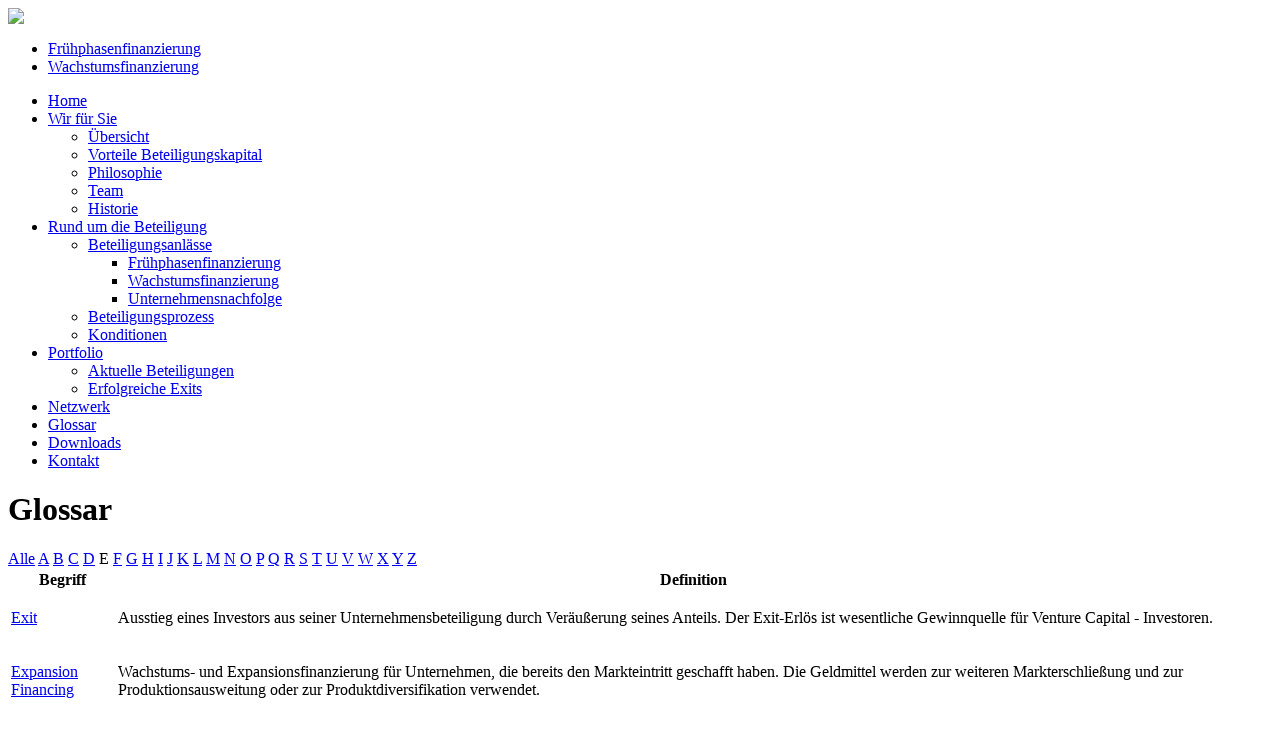

--- FILE ---
content_type: text/html; charset=utf-8
request_url: https://www.sc-kapital.de/lexikon-faq/E.html
body_size: 4522
content:

<!DOCTYPE html PUBLIC "-//W3C//DTD XHTML 1.0 Transitional//EN" "http://www.w3.org/TR/xhtml1/DTD/xhtml1-transitional.dtd">
<html prefix="og: http://ogp.me/ns#" xmlns="http://www.w3.org/1999/xhtml" xml:lang="de-de" lang="de-de" dir="ltr" >
<head>
	<meta name="viewport" content="width=device-width, initial-scale=1, maximum-scale=1">

	<link media="screen,projection" type="text/css" href="/templates/sckapital/css/template.css" rel="stylesheet" rel="stylesheet" />
	<link media="screen,projection" type="text/css" href="/templates/sckapital/css/layout.css" rel="stylesheet" rel="stylesheet" />

	<!--[if lte IE 7]>
		<link href="/templates/sckapital/css/ie7only.css" rel="stylesheet" type="text/css" />
	<![endif]-->

	<script src="/templates/sckapital/assets/js/jquery-1.10.2.min.js"></script>
	<!--<script src="/templates/sckapital/assets/js/bootstrap.min.js"></script>-->
	
	<script src="/templates/sckapital/assets/js/collapse.js"></script>
	<script src="/templates/sckapital/assets/js/dropdown.js"></script>
	
	<script type="text/javascript">
        jQuery.noConflict();
	</script>
	
	<meta charset="utf-8">
	
	<base href="https://www.sc-kapital.de/lexikon-faq/E.html" />
	<meta http-equiv="content-type" content="text/html; charset=utf-8" />
	<meta name="description" content="E - " />
	<title>Glossar - E</title>
	<link href="/templates/sckapital/favicon.ico" rel="shortcut icon" type="image/vnd.microsoft.icon" />
	<link href="/components/com_k2/css/k2.css" rel="stylesheet" type="text/css" />
	<link href="/components/com_seoglossary/assets/css/style.css" rel="stylesheet" type="text/css" />
	<link href="/plugins/seoglossary/plg_templates_seoglossary/templates/responsive/responsive.css" rel="stylesheet" type="text/css" />
	<link href="/templates/system/css/system.css" rel="stylesheet" type="text/css" />
	<link href="/plugins/system/gdpr/assets/css/cookieconsent.min.css" rel="stylesheet" type="text/css" />
	<style type="text/css">
div.cc-revoke, div.cc-window{font-size:14px}div.cc-settings-label{font-size:12px}div.cc-window.cc-banner{padding:1em 1.8em}div.cc-window.cc-floating{padding:2em 1.8em}
	</style>
	<script type="application/json" class="joomla-script-options new">{"csrf.token":"0be5d98d14a78a83623a136ab9db097e","system.paths":{"root":"","base":""}}</script>
	<script src="/media/system/js/mootools-core.js?cc1169c9c71e9ba1063a3159034cc4c4" type="text/javascript"></script>
	<script src="/media/system/js/core.js?cc1169c9c71e9ba1063a3159034cc4c4" type="text/javascript"></script>
	<script src="/components/com_k2/js/k2.js?v2.6.9&amp;sitepath=/" type="text/javascript"></script>
	<script src="/media/system/js/mootools-more.js?cc1169c9c71e9ba1063a3159034cc4c4" type="text/javascript"></script>
	<script src="/media/jui/js/jquery.min.js?cc1169c9c71e9ba1063a3159034cc4c4" type="text/javascript"></script>
	<script src="/media/jui/js/jquery-noconflict.js?cc1169c9c71e9ba1063a3159034cc4c4" type="text/javascript"></script>
	<script src="/media/jui/js/jquery-migrate.min.js?cc1169c9c71e9ba1063a3159034cc4c4" type="text/javascript"></script>
	<script src="/media/system/js/multiselect.js" type="text/javascript"></script>
	<script src="/templates/sckapital/js/bootstrap.min.js" type="text/javascript"></script>
	<script src="/plugins/system/gdpr/assets/js/cookieconsent.min.js" type="text/javascript" defer="defer"></script>
	<script src="/plugins/system/gdpr/assets/js/init.js" type="text/javascript" defer="defer"></script>
	<script type="text/javascript">
jQuery(function($) {
			 $('.hasTip').each(function() {
				var title = $(this).attr('title');
				if (title) {
					var parts = title.split('::', 2);
					var mtelement = document.id(this);
					mtelement.store('tip:title', parts[0]);
					mtelement.store('tip:text', parts[1]);
				}
			});
			var JTooltips = new Tips($('.hasTip').get(), {"maxTitleChars": 50,"fixed": false});
		});var gdprConfigurationOptions = { complianceType: 'opt-in',
																	  		  blockJoomlaSessionCookie: 1,
																		  	  blockExternalCookiesDomains: 0,
																			  allowedCookies: '',
																		  	  autoAcceptOnNextPage: 0,
																		  	  revokable: 0,
																		  	  lawByCountry: 0,
																		  	  dismissOnScroll: 0,
																		  	  dismissOnTimeout: 0,
																		  	  containerSelector: 'body',
																		  	  toolbarLayout: 'basic',
																		  	  toolbarTheme: 'block',
																		  	  revocableToolbarTheme: 'basic',
																		  	  toolbarPosition: 'top',
																			  toolbarPositionmentType: 1,
																			  popupBackground: '#000000',
																			  popupText: '#ffffff',
																			  popupLink: '#ffffff',
																			  buttonBackground: '#ffffff',
																			  buttonBorder: '#ffffff',
																			  buttonText: '#000000',
																			  highlightOpacity: '100',
																			  highlightBackground: '#333333',
																			  highlightBorder: '#ffffff',
																			  highlightText: '#ffffff',
																			  highlightDismissBackground: '#333333',
																		  	  highlightDismissBorder: '#ffffff',
																		 	  highlightDismissText: '#ffffff',
																			  hideRevokableButton: 0,
																			  headerText: 'Diese Webseite nutzt Cookies',
																			  messageText: 'Um unsere Webseite für Sie optimal zu gestalten und fortlaufend verbessern zu können, verwenden wir Cookies. Durch die weitere Nutzung der Webseite stimmen Sie der Verwendung von Cookies zu.   Weitere Informationen zu Cookies erhalten Sie in unserer <a href=\"index.php?option=com_content&amp;view=article&amp;id=164&amp;Itemid=233\">Datenschutzerklärung</a>',
																			  denyMessageEnabled: 0, 
																			  denyMessage: 'Sie haben die Cookies abgelehnt. Um die bestmögliche Erfahrung mit unserer Webseite machen zu können, erlauben Sie bitte Cookies.',
																			  dismissText: 'Schließen',
																			  allowText: 'OK, akzeptieren',
																			  denyText: 'Ablehnen',
																			  cookiePolicyLinkText: 'Datenschutzerklärung',
																			  cookiePolicyLink: 'javascript:void(0)',
																			  cookiePolicyRevocableTabText: 'Cookie policy',
																			  privacyPolicyLinkText: 'Datenschutzerklärung',
																			  privacyPolicyLink: 'javascript:void(0)',
																			  showLinks: 0,
																			  blankLinks: '_blank',
																			  openAlwaysDeclined: 1,
																			  cookieSettingsLabel: 'Cookie settings:',
															  				  cookieSettingsDesc: 'Choose which kind of cookies you want to disable by clicking on the checkboxes. Click on a category name for more informations about used cookies.',
																			  cookieCategory1Enable: 0,
																			  cookieCategory1Name: 'Necessary',
																			  cookieCategory2Enable: 0,
																			  cookieCategory2Name: 'Preferences',
																			  cookieCategory3Enable: 0,
																			  cookieCategory3Name: 'Statistics',
																			  cookieCategory4Enable: 0,
																			  cookieCategory4Name: 'Marketing',
																			  debugMode: 0
																		};
	</script>

	
	<link rel="stylesheet" href="/templates/sckapital/assets/css/bootstrap.css" type="text/css" media="screen" />
	<link rel="stylesheet" href="/templates/sckapital/assets/css/bootstrap-responsive.css" type="text/css" media="screen" />
</head>

<body>
	<div id="wrapper">
		<div class="container-fluid rahmen">	
		
			<div class="row-fluid top">
				<div class="span6 top_left">
					<a href="/index.php"><img height="70px" src="/templates/sckapital/images/SC.png"></a>
					
				</div>
				<div class="span6 top_right">
							<div class="module">
			<div>
				<div>
					<div>
											
<ul class="nav horizontal_menu_top">
<li class="item-108"><a href="/rund-um-die-beteiligung/beteiligungsanlaesse/fruehphasenfinanzierung.html" >Frühphasenfinanzierung</a></li><li class="item-109"><a href="/rund-um-die-beteiligung/beteiligungsanlaesse/wachstumsfinanzierung.html" >Wachstumsfinanzierung</a></li></ul>
					</div>
				</div>
			</div>
		</div>
	
				</div>
			</div>
			
			<div class="navbar menu_top">
				<div class="navbar-inner">
					<div class="container-fluid">
							
						<a class="btn btn-navbar" data-toggle="collapse" data-target=".nav-collapse"> 
							<span class="icon-bar"></span> 
							<span class="icon-bar"></span> 
							<span class="icon-bar"></span> 
						</a> 							
																		
						<div class="nav-collapse collapse">
							
<ul class="nav nav-dropdown">
<li class="item-101"><a href="/" >Home</a></li><li class="item-102 dropdown mootools-noconflict parent"><a class=" dropdown-toggle" data-toggle="dropdown" href="#" >Wir für Sie<b class="caret"></b></a><ul class="dropdown-menu"><li class="item-189"><a href="/wir-fuer-sie/uebersicht.html" >Übersicht</a></li><li class="item-113"><a href="/wir-fuer-sie/vorteile-beteiligungskapital.html" >Vorteile Beteiligungskapital</a></li><li class="item-114"><a href="/wir-fuer-sie/philosophie.html" >Philosophie</a></li><li class="item-115"><a href="/wir-fuer-sie/team.html" >Team</a></li><li class="item-116"><a href="/wir-fuer-sie/historie.html" >Historie</a></li></ul></li><li class="item-103 dropdown mootools-noconflict parent"><a class=" dropdown-toggle" data-toggle="dropdown" href="#" >Rund um die Beteiligung<b class="caret"></b></a><ul class="dropdown-menu"><li class="item-117 dropdown mootools-noconflict parent"><a href="/rund-um-die-beteiligung/beteiligungsanlaesse.html" >Beteiligungsanlässe</a><ul class="flyout-menu"><li class="item-119"><a href="/rund-um-die-beteiligung/beteiligungsanlaesse/fruehphasenfinanzierung.html" >Frühphasenfinanzierung</a></li><li class="item-120"><a href="/rund-um-die-beteiligung/beteiligungsanlaesse/wachstumsfinanzierung.html" >Wachstumsfinanzierung</a></li><li class="item-121"><a href="/rund-um-die-beteiligung/beteiligungsanlaesse/unternehmensnachfolge.html" >Unternehmensnachfolge</a></li></ul></li><li class="item-118"><a href="/rund-um-die-beteiligung/beteiligungsprozess.html" >Beteiligungsprozess</a></li><li class="item-132"><a href="/rund-um-die-beteiligung/konditionen.html" >Konditionen</a></li></ul></li><li class="item-183 dropdown mootools-noconflict parent"><a class=" dropdown-toggle" data-toggle="dropdown" href="#" >Portfolio<b class="caret"></b></a><ul class="dropdown-menu"><li class="item-190"><a href="/portfolio-start/portfolio.html" >Aktuelle Beteiligungen</a></li><li class="item-187"><a href="/portfolio-start/erfolgreiche-exits.html" >Erfolgreiche Exits</a></li></ul></li><li class="item-184"><a href="/netzwerk.html" >Netzwerk</a></li><li class="item-106 current active"><a href="/lexikon-faq.html" >Glossar</a></li><li class="item-107"><a href="/downloads.html" >Downloads</a></li><li class="item-144"><a href="/kontakti.html" >Kontakt</a></li></ul>

						</div>
															
					</div>
				</div>
			</div>
			
			<div class="row-fluid banner">
				
			</div>
			
			<div class="row-fluid wrapper_middle">
					
									
				<div class="span12 main">
					<div id="system-message-container">
	</div>

						
										
					<div class="row-fluid">
						<div class="span12">
							<div id="com_glossary">




	<h1>Glossar</h1>
		
						
		
		
	
	<div class="glossaryalphabet"><a href="/lexikon-faq.html">Alle</a> <a href="/lexikon-faq/A.html">A</a> <a href="/lexikon-faq/B.html">B</a> <a href="/lexikon-faq/C.html">C</a> <a href="/lexikon-faq/D.html">D</a> <span class="glossletselect">E</span> <a href="/lexikon-faq/F.html">F</a> <a href="/lexikon-faq/G.html">G</a> <a href="/lexikon-faq/H.html">H</a> <a href="/lexikon-faq/I.html">I</a> <a href="/lexikon-faq/J.html">J</a> <a href="/lexikon-faq/K.html">K</a> <a href="/lexikon-faq/L.html">L</a> <a href="/lexikon-faq/M.html">M</a> <a href="/lexikon-faq/N.html">N</a> <a href="/lexikon-faq/O.html">O</a> <a href="/lexikon-faq/P.html">P</a> <a href="/lexikon-faq/Q.html">Q</a> <a href="/lexikon-faq/R.html">R</a> <a href="/lexikon-faq/S.html">S</a> <a href="/lexikon-faq/T.html">T</a> <a href="/lexikon-faq/U.html">U</a> <a href="/lexikon-faq/V.html">V</a> <a href="/lexikon-faq/W.html">W</a> <a href="/lexikon-faq/X.html">X</a> <a href="/lexikon-faq/Y.html">Y</a> <a href="/lexikon-faq/Z.html">Z</a></div>	
	<div id="seog-top-pagination"></div>
	<table class="glossaryclear" id="glossarylist">
		<thead>
			<tr class="header-seoglossary">
				<th class="glossary25">Begriff</th>
				<th class="glossary72">Definition</th>
			</tr>
		</thead>
		<tbody>
						<tr class="row0">
				<td>
										<a href="/lexikon-faq/13-exit.html"> Exit</a>
					
				</td>
				<td>				<div>
					
      <p>Ausstieg eines Investors aus seiner Unternehmensbeteiligung durch Veräußerung seines Anteils. Der Exit-Erlös ist wesentliche Gewinnquelle für Venture Capital - Investoren.</p>
    				</div>
				
				</td>
			</tr>
						<tr class="row1">
				<td>
										<a href="/lexikon-faq/14-expansion-financing.html"> Expansion Financing</a>
					
				</td>
				<td>				<div>
					<p>Wachstums- und Expansionsfinanzierung für Unternehmen, die bereits den Markteintritt geschafft haben. Die Geldmittel werden zur weiteren Markterschließung und zur Produktionsausweitung oder zur Produktdiversifikation verwendet.</p>				</div>
				
				</td>
			</tr>
					</tbody>
	</table>
	<div class="container">
		<div class="pagination">
						<form id="adminForm" name="adminForm" method="post" action="/lexikon-faq/E.html">
				
								<input type="hidden" name="letter" value="E" />
											</form>
		</div>
	</div>		
		

	</div>
						</div>
					</div>
					
				</div> <!-- Main -->
				
							
			</div><!-- wrapper middle-->
			
			<div class="row-fluid footer">
				<div class="span12">
					
<ul class="nav horizontal_menu_bottom">
<li class="item-111"><a href="/sitemap.html" >Sitemap</a></li><li class="item-112"><a href="/impressum.html" >Impressum</a></li><li class="item-233"><a href="/datenschutzerklaerung.html" >Datenschutzerklärung</a></li><li class="item-110"><a href="/kontakt.html" >Kontakt</a></li><li class="item-133"><a href="/anfahrt.html" >Anfahrt</a></li></ul>

				</div>
			</div>
		
		</div><!-- Rahmen -->	
	</div><!-- wrapper -->
	
	<!---->
	
	<script type="text/javascript">
		(function(jQuery){   
			jQuery(document).ready(function(){
				// dropdown
				jQuery('.parent').addClass('dropdown');
				jQuery('.parent > a').addClass('dropdown-toggle');
				  jQuery('.parent > a').attr('data-toggle', 'dropdown');
				  jQuery('.parent > ul').addClass('dropdown-menu');
				  jQuery('ul.dropdown-menu li.dropdown a.dropdown-toggle').hover(
					  function () {
						jQuery('ul.dropdown-menu li.dropdown').removeClass('open');
						jQuery(this).parent().addClass('open');
					  }
				);

				jQuery('.navbar .dropdown').hover(
					function() {
						jQuery(this).find('.dropdown-menu').first().stop(true, true).delay(0).slideDown();
					}, 					
					function() {
						jQuery(this).find('.dropdown-menu').first().stop(true, true).delay(100).slideUp();
					}
				);

				jQuery('.navbar .dropdown > a').click(function(){
					location.href = this.href;
				});			  
			});
		})(jQuery);
	  
		if (MooTools != undefined) {
            var mHide = Element.prototype.hide;
            var mShow = Element.prototype.show;
            var mSlide = Element.prototype.slide;

            Element.implement({
                /*
                 * These are needed to get some of the JQuery bootstrap built in effects working,
                 * like the carousel, and require you to add the 'mootools-noconflict' class to
                 * containers you want to use those effect with, like ...
                 * <div class="carousel slide mootools-noconflict">
                 */

                hide: function() {
                    if (this.hasClass("mootools-noconflict")) {
                        return this;
                    }
                    mHide.apply(this, arguments);
                },
                show: function(v) {
                    if (this.hasClass("mootools-noconflict")) {
                        return this;
                    }
                    mShow.apply(this, v);
                },
                slide: function(v) {
                    if (this.hasClass("mootools-noconflict")) {
                        return this;
                    }
                    mSlide.apply(this, v);
                }
            });
        }
    </script>
	
</body>
</html>